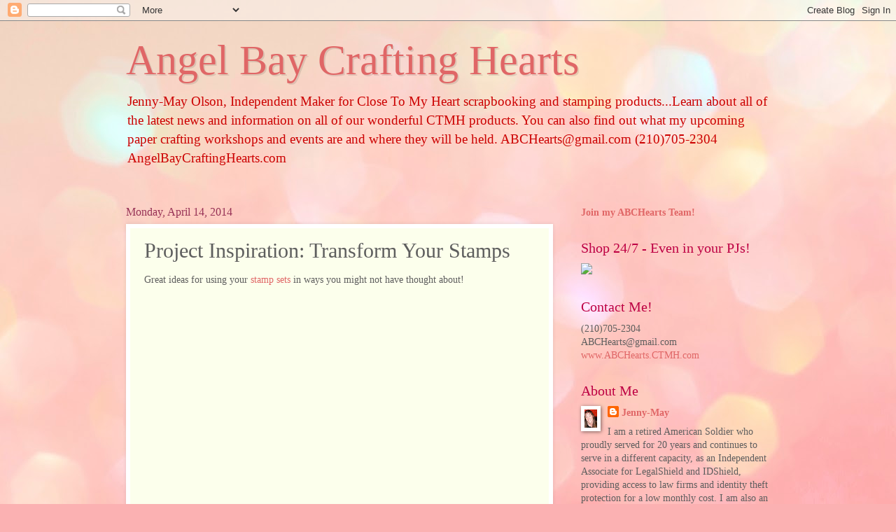

--- FILE ---
content_type: text/html; charset=UTF-8
request_url: http://www.angelbaycraftinghearts.com/2014/04/project-inspiration-transform-your.html
body_size: 13413
content:
<!DOCTYPE html>
<html class='v2' dir='ltr' lang='en'>
<head>
<link href='https://www.blogger.com/static/v1/widgets/335934321-css_bundle_v2.css' rel='stylesheet' type='text/css'/>
<meta content='width=1100' name='viewport'/>
<meta content='text/html; charset=UTF-8' http-equiv='Content-Type'/>
<meta content='blogger' name='generator'/>
<link href='http://www.angelbaycraftinghearts.com/favicon.ico' rel='icon' type='image/x-icon'/>
<link href='http://www.angelbaycraftinghearts.com/2014/04/project-inspiration-transform-your.html' rel='canonical'/>
<link rel="alternate" type="application/atom+xml" title="Angel Bay Crafting Hearts - Atom" href="http://www.angelbaycraftinghearts.com/feeds/posts/default" />
<link rel="alternate" type="application/rss+xml" title="Angel Bay Crafting Hearts - RSS" href="http://www.angelbaycraftinghearts.com/feeds/posts/default?alt=rss" />
<link rel="service.post" type="application/atom+xml" title="Angel Bay Crafting Hearts - Atom" href="https://www.blogger.com/feeds/8388330332216472090/posts/default" />

<link rel="alternate" type="application/atom+xml" title="Angel Bay Crafting Hearts - Atom" href="http://www.angelbaycraftinghearts.com/feeds/5094117488768151934/comments/default" />
<!--Can't find substitution for tag [blog.ieCssRetrofitLinks]-->
<link href='https://i.ytimg.com/vi/L4wBKFzN2uk/hqdefault.jpg' rel='image_src'/>
<meta content='http://www.angelbaycraftinghearts.com/2014/04/project-inspiration-transform-your.html' property='og:url'/>
<meta content='Project Inspiration: Transform Your Stamps' property='og:title'/>
<meta content='Great ideas for using your stamp sets  in ways you might not have thought about!      Happy Scrappin&#39; and Stampin&#39;,  Jenny-May' property='og:description'/>
<meta content='https://lh3.googleusercontent.com/blogger_img_proxy/AEn0k_uHrrY14hTfmGOdAL_cKHmj0VLUzkZtIod4zewW03Fjjrj7TAmg_OyRimOwGIZJn1fJkpYmCvYCJo9t4oKhOQNJtrNL_Jt_-doFI56w0Ni4PtdzZw=w1200-h630-n-k-no-nu' property='og:image'/>
<title>Angel Bay Crafting Hearts: Project Inspiration: Transform Your Stamps</title>
<style id='page-skin-1' type='text/css'><!--
/*
-----------------------------------------------
Blogger Template Style
Name:     Watermark
Designer: Blogger
URL:      www.blogger.com
----------------------------------------------- */
/* Use this with templates/1ktemplate-*.html */
/* Content
----------------------------------------------- */
body {
font: normal normal 15px Georgia, Utopia, 'Palatino Linotype', Palatino, serif;
color: #5e5e5e;
background: #fbb1b2 url(//themes.googleusercontent.com/image?id=1IgO1wWgj0K_rUZAoQza9BXyXF8I_PEFrP-DP9u0fUqePLlRNOTLtrSyYQglz9OZfPNqD) repeat fixed top center /* Credit: merrymoonmary (http://www.istockphoto.com/googleimages.php?id=10989085&platform=blogger) */;
}
html body .content-outer {
min-width: 0;
max-width: 100%;
width: 100%;
}
.content-outer {
font-size: 92%;
}
a:link {
text-decoration:none;
color: #e06666;
}
a:visited {
text-decoration:none;
color: #cc0000;
}
a:hover {
text-decoration:underline;
color: #e06666;
}
.body-fauxcolumns .cap-top {
margin-top: 30px;
background: transparent none no-repeat scroll center center;
height: 400px;
}
.content-inner {
padding: 0;
}
/* Header
----------------------------------------------- */
.header-inner .Header .titlewrapper,
.header-inner .Header .descriptionwrapper {
padding-left: 20px;
padding-right: 20px;
}
.Header h1 {
font: normal normal 60px Georgia, Utopia, 'Palatino Linotype', Palatino, serif;
color: #e06666;
text-shadow: 2px 2px rgba(0, 0, 0, .1);
}
.Header h1 a {
color: #e06666;
}
.Header .description {
font-size: 140%;
color: #cc0000;
}
/* Tabs
----------------------------------------------- */
.tabs-inner .section {
margin: 0 20px;
}
.tabs-inner .PageList, .tabs-inner .LinkList, .tabs-inner .Labels {
margin-left: -11px;
margin-right: -11px;
background-color: #ffeda4;
border-top: 3px solid #ffffff;
border-bottom: 3px solid #ffffff;
-moz-box-shadow: 0 0 10px rgba(0, 0, 0, .3);
-webkit-box-shadow: 0 0 10px rgba(0, 0, 0, .3);
-goog-ms-box-shadow: 0 0 10px rgba(0, 0, 0, .3);
box-shadow: 0 0 10px rgba(0, 0, 0, .3);
}
.tabs-inner .PageList .widget-content,
.tabs-inner .LinkList .widget-content,
.tabs-inner .Labels .widget-content {
margin: -3px -11px;
background: transparent url(//www.blogblog.com/1kt/watermark/tabs_background_right_bubblegum.png)  no-repeat scroll right;
}
.tabs-inner .widget ul {
padding: 2px 25px;
max-height: 34px;
background: transparent url(//www.blogblog.com/1kt/watermark/tabs_background_left_bubblegum.png) no-repeat scroll left;
}
.tabs-inner .widget li {
border: none;
}
.tabs-inner .widget li a {
display: inline-block;
padding: .25em 1em;
font: normal normal 20px Georgia, Utopia, 'Palatino Linotype', Palatino, serif;
color: #e06666;
border-right: 1px solid transparent;
}
.tabs-inner .widget li:first-child a {
border-left: 1px solid transparent;
}
.tabs-inner .widget li.selected a, .tabs-inner .widget li a:hover {
color: #bd1a00;
}
/* Headings
----------------------------------------------- */
h2 {
font: normal normal 20px Georgia, Utopia, 'Palatino Linotype', Palatino, serif;
color: #bd0043;
margin: 0 0 .5em;
}
h2.date-header {
font: normal normal 16px Georgia, Utopia, 'Palatino Linotype', Palatino, serif;
color: #973256;
}
/* Main
----------------------------------------------- */
.main-inner .column-center-inner,
.main-inner .column-left-inner,
.main-inner .column-right-inner {
padding: 0 5px;
}
.main-outer {
margin-top: 0;
background: transparent none no-repeat scroll top left;
}
.main-inner {
padding-top: 30px;
}
.main-cap-top {
position: relative;
}
.main-cap-top .cap-right {
position: absolute;
height: 0;
width: 100%;
bottom: 0;
background: transparent none repeat-x scroll bottom center;
}
.main-cap-top .cap-left {
position: absolute;
height: 245px;
width: 280px;
right: 0;
bottom: 0;
background: transparent none no-repeat scroll bottom left;
}
/* Posts
----------------------------------------------- */
.post-outer {
padding: 15px 20px;
margin: 0 0 25px;
background: #fcffec none repeat scroll top left;
_background-image: none;
border: solid 6px #ffffff;
-moz-box-shadow: 0 0 5px rgba(0, 0, 0, .1);
-webkit-box-shadow: 0 0 5px rgba(0, 0, 0, .1);
-goog-ms-box-shadow: 0 0 5px rgba(0, 0, 0, .1);
box-shadow: 0 0 5px rgba(0, 0, 0, .1);
}
h3.post-title {
font: normal normal 30px Georgia, Utopia, 'Palatino Linotype', Palatino, serif;
margin: 0;
}
.comments h4 {
font: normal normal 30px Georgia, Utopia, 'Palatino Linotype', Palatino, serif;
margin: 1em 0 0;
}
.post-body {
font-size: 105%;
line-height: 1.5;
position: relative;
}
.post-header {
margin: 0 0 1em;
color: #a88f63;
}
.post-footer {
margin: 10px 0 0;
padding: 10px 0 0;
color: #a88f63;
border-top: dashed 1px #858585;
}
#blog-pager {
font-size: 140%
}
#comments .comment-author {
padding-top: 1.5em;
border-top: dashed 1px #858585;
background-position: 0 1.5em;
}
#comments .comment-author:first-child {
padding-top: 0;
border-top: none;
}
.avatar-image-container {
margin: .2em 0 0;
}
/* Comments
----------------------------------------------- */
.comments .comments-content .icon.blog-author {
background-repeat: no-repeat;
background-image: url([data-uri]);
}
.comments .comments-content .loadmore a {
border-top: 1px solid #858585;
border-bottom: 1px solid #858585;
}
.comments .continue {
border-top: 2px solid #858585;
}
/* Widgets
----------------------------------------------- */
.widget ul, .widget #ArchiveList ul.flat {
padding: 0;
list-style: none;
}
.widget ul li, .widget #ArchiveList ul.flat li {
padding: .35em 0;
text-indent: 0;
border-top: dashed 1px #858585;
}
.widget ul li:first-child, .widget #ArchiveList ul.flat li:first-child {
border-top: none;
}
.widget .post-body ul {
list-style: disc;
}
.widget .post-body ul li {
border: none;
}
.widget .zippy {
color: #858585;
}
.post-body img, .post-body .tr-caption-container, .Profile img, .Image img,
.BlogList .item-thumbnail img {
padding: 5px;
background: #fff;
-moz-box-shadow: 1px 1px 5px rgba(0, 0, 0, .5);
-webkit-box-shadow: 1px 1px 5px rgba(0, 0, 0, .5);
-goog-ms-box-shadow: 1px 1px 5px rgba(0, 0, 0, .5);
box-shadow: 1px 1px 5px rgba(0, 0, 0, .5);
}
.post-body img, .post-body .tr-caption-container {
padding: 8px;
}
.post-body .tr-caption-container {
color: #333333;
}
.post-body .tr-caption-container img {
padding: 0;
background: transparent;
border: none;
-moz-box-shadow: 0 0 0 rgba(0, 0, 0, .1);
-webkit-box-shadow: 0 0 0 rgba(0, 0, 0, .1);
-goog-ms-box-shadow: 0 0 0 rgba(0, 0, 0, .1);
box-shadow: 0 0 0 rgba(0, 0, 0, .1);
}
/* Footer
----------------------------------------------- */
.footer-outer {
color:#5e5e5e;
background: #ffdad4 url(//www.blogblog.com/1kt/watermark/body_background_birds.png) repeat scroll top left;
}
.footer-outer a {
color: #990000;
}
.footer-outer a:visited {
color: #660000;
}
.footer-outer a:hover {
color: #990000;
}
.footer-outer .widget h2 {
color: #bd0043;
}
/* Mobile
----------------------------------------------- */
body.mobile  {
background-size: 100% auto;
}
.mobile .body-fauxcolumn-outer {
background: transparent none repeat scroll top left;
}
html .mobile .mobile-date-outer {
border-bottom: none;
background: #fcffec none repeat scroll top left;
_background-image: none;
margin-bottom: 10px;
}
.mobile .main-inner .date-outer {
padding: 0;
}
.mobile .main-inner .date-header {
margin: 10px;
}
.mobile .main-cap-top {
z-index: -1;
}
.mobile .content-outer {
font-size: 100%;
}
.mobile .post-outer {
padding: 10px;
}
.mobile .main-cap-top .cap-left {
background: transparent none no-repeat scroll bottom left;
}
.mobile .body-fauxcolumns .cap-top {
margin: 0;
}
.mobile-link-button {
background: #fcffec none repeat scroll top left;
}
.mobile-link-button a:link, .mobile-link-button a:visited {
color: #e06666;
}
.mobile-index-date .date-header {
color: #973256;
}
.mobile-index-contents {
color: #5e5e5e;
}
.mobile .tabs-inner .section {
margin: 0;
}
.mobile .tabs-inner .PageList {
margin-left: 0;
margin-right: 0;
}
.mobile .tabs-inner .PageList .widget-content {
margin: 0;
color: #bd1a00;
background: #fcffec none repeat scroll top left;
}
.mobile .tabs-inner .PageList .widget-content .pagelist-arrow {
border-left: 1px solid transparent;
}

--></style>
<style id='template-skin-1' type='text/css'><!--
body {
min-width: 960px;
}
.content-outer, .content-fauxcolumn-outer, .region-inner {
min-width: 960px;
max-width: 960px;
_width: 960px;
}
.main-inner .columns {
padding-left: 0;
padding-right: 310px;
}
.main-inner .fauxcolumn-center-outer {
left: 0;
right: 310px;
/* IE6 does not respect left and right together */
_width: expression(this.parentNode.offsetWidth -
parseInt("0") -
parseInt("310px") + 'px');
}
.main-inner .fauxcolumn-left-outer {
width: 0;
}
.main-inner .fauxcolumn-right-outer {
width: 310px;
}
.main-inner .column-left-outer {
width: 0;
right: 100%;
margin-left: -0;
}
.main-inner .column-right-outer {
width: 310px;
margin-right: -310px;
}
#layout {
min-width: 0;
}
#layout .content-outer {
min-width: 0;
width: 800px;
}
#layout .region-inner {
min-width: 0;
width: auto;
}
body#layout div.add_widget {
padding: 8px;
}
body#layout div.add_widget a {
margin-left: 32px;
}
--></style>
<style>
    body {background-image:url(\/\/themes.googleusercontent.com\/image?id=1IgO1wWgj0K_rUZAoQza9BXyXF8I_PEFrP-DP9u0fUqePLlRNOTLtrSyYQglz9OZfPNqD);}
    
@media (max-width: 200px) { body {background-image:url(\/\/themes.googleusercontent.com\/image?id=1IgO1wWgj0K_rUZAoQza9BXyXF8I_PEFrP-DP9u0fUqePLlRNOTLtrSyYQglz9OZfPNqD&options=w200);}}
@media (max-width: 400px) and (min-width: 201px) { body {background-image:url(\/\/themes.googleusercontent.com\/image?id=1IgO1wWgj0K_rUZAoQza9BXyXF8I_PEFrP-DP9u0fUqePLlRNOTLtrSyYQglz9OZfPNqD&options=w400);}}
@media (max-width: 800px) and (min-width: 401px) { body {background-image:url(\/\/themes.googleusercontent.com\/image?id=1IgO1wWgj0K_rUZAoQza9BXyXF8I_PEFrP-DP9u0fUqePLlRNOTLtrSyYQglz9OZfPNqD&options=w800);}}
@media (max-width: 1200px) and (min-width: 801px) { body {background-image:url(\/\/themes.googleusercontent.com\/image?id=1IgO1wWgj0K_rUZAoQza9BXyXF8I_PEFrP-DP9u0fUqePLlRNOTLtrSyYQglz9OZfPNqD&options=w1200);}}
/* Last tag covers anything over one higher than the previous max-size cap. */
@media (min-width: 1201px) { body {background-image:url(\/\/themes.googleusercontent.com\/image?id=1IgO1wWgj0K_rUZAoQza9BXyXF8I_PEFrP-DP9u0fUqePLlRNOTLtrSyYQglz9OZfPNqD&options=w1600);}}
  </style>
<link href='https://www.blogger.com/dyn-css/authorization.css?targetBlogID=8388330332216472090&amp;zx=fad9d260-0406-4803-a12c-186010da77f4' media='none' onload='if(media!=&#39;all&#39;)media=&#39;all&#39;' rel='stylesheet'/><noscript><link href='https://www.blogger.com/dyn-css/authorization.css?targetBlogID=8388330332216472090&amp;zx=fad9d260-0406-4803-a12c-186010da77f4' rel='stylesheet'/></noscript>
<meta name='google-adsense-platform-account' content='ca-host-pub-1556223355139109'/>
<meta name='google-adsense-platform-domain' content='blogspot.com'/>

</head>
<body class='loading variant-bubblegum'>
<div class='navbar section' id='navbar' name='Navbar'><div class='widget Navbar' data-version='1' id='Navbar1'><script type="text/javascript">
    function setAttributeOnload(object, attribute, val) {
      if(window.addEventListener) {
        window.addEventListener('load',
          function(){ object[attribute] = val; }, false);
      } else {
        window.attachEvent('onload', function(){ object[attribute] = val; });
      }
    }
  </script>
<div id="navbar-iframe-container"></div>
<script type="text/javascript" src="https://apis.google.com/js/platform.js"></script>
<script type="text/javascript">
      gapi.load("gapi.iframes:gapi.iframes.style.bubble", function() {
        if (gapi.iframes && gapi.iframes.getContext) {
          gapi.iframes.getContext().openChild({
              url: 'https://www.blogger.com/navbar/8388330332216472090?po\x3d5094117488768151934\x26origin\x3dhttp://www.angelbaycraftinghearts.com',
              where: document.getElementById("navbar-iframe-container"),
              id: "navbar-iframe"
          });
        }
      });
    </script><script type="text/javascript">
(function() {
var script = document.createElement('script');
script.type = 'text/javascript';
script.src = '//pagead2.googlesyndication.com/pagead/js/google_top_exp.js';
var head = document.getElementsByTagName('head')[0];
if (head) {
head.appendChild(script);
}})();
</script>
</div></div>
<div class='body-fauxcolumns'>
<div class='fauxcolumn-outer body-fauxcolumn-outer'>
<div class='cap-top'>
<div class='cap-left'></div>
<div class='cap-right'></div>
</div>
<div class='fauxborder-left'>
<div class='fauxborder-right'></div>
<div class='fauxcolumn-inner'>
</div>
</div>
<div class='cap-bottom'>
<div class='cap-left'></div>
<div class='cap-right'></div>
</div>
</div>
</div>
<div class='content'>
<div class='content-fauxcolumns'>
<div class='fauxcolumn-outer content-fauxcolumn-outer'>
<div class='cap-top'>
<div class='cap-left'></div>
<div class='cap-right'></div>
</div>
<div class='fauxborder-left'>
<div class='fauxborder-right'></div>
<div class='fauxcolumn-inner'>
</div>
</div>
<div class='cap-bottom'>
<div class='cap-left'></div>
<div class='cap-right'></div>
</div>
</div>
</div>
<div class='content-outer'>
<div class='content-cap-top cap-top'>
<div class='cap-left'></div>
<div class='cap-right'></div>
</div>
<div class='fauxborder-left content-fauxborder-left'>
<div class='fauxborder-right content-fauxborder-right'></div>
<div class='content-inner'>
<header>
<div class='header-outer'>
<div class='header-cap-top cap-top'>
<div class='cap-left'></div>
<div class='cap-right'></div>
</div>
<div class='fauxborder-left header-fauxborder-left'>
<div class='fauxborder-right header-fauxborder-right'></div>
<div class='region-inner header-inner'>
<div class='header section' id='header' name='Header'><div class='widget Header' data-version='1' id='Header1'>
<div id='header-inner'>
<div class='titlewrapper'>
<h1 class='title'>
<a href='http://www.angelbaycraftinghearts.com/'>
Angel Bay Crafting Hearts
</a>
</h1>
</div>
<div class='descriptionwrapper'>
<p class='description'><span>Jenny-May Olson, Independent Maker for Close To My Heart scrapbooking and stamping products...Learn about all of the latest news and information on all of our wonderful CTMH products. You can also find out what my upcoming paper crafting workshops and events are and where they will be held.  ABCHearts@gmail.com (210)705-2304  AngelBayCraftingHearts.com</span></p>
</div>
</div>
</div></div>
</div>
</div>
<div class='header-cap-bottom cap-bottom'>
<div class='cap-left'></div>
<div class='cap-right'></div>
</div>
</div>
</header>
<div class='tabs-outer'>
<div class='tabs-cap-top cap-top'>
<div class='cap-left'></div>
<div class='cap-right'></div>
</div>
<div class='fauxborder-left tabs-fauxborder-left'>
<div class='fauxborder-right tabs-fauxborder-right'></div>
<div class='region-inner tabs-inner'>
<div class='tabs no-items section' id='crosscol' name='Cross-Column'></div>
<div class='tabs no-items section' id='crosscol-overflow' name='Cross-Column 2'></div>
</div>
</div>
<div class='tabs-cap-bottom cap-bottom'>
<div class='cap-left'></div>
<div class='cap-right'></div>
</div>
</div>
<div class='main-outer'>
<div class='main-cap-top cap-top'>
<div class='cap-left'></div>
<div class='cap-right'></div>
</div>
<div class='fauxborder-left main-fauxborder-left'>
<div class='fauxborder-right main-fauxborder-right'></div>
<div class='region-inner main-inner'>
<div class='columns fauxcolumns'>
<div class='fauxcolumn-outer fauxcolumn-center-outer'>
<div class='cap-top'>
<div class='cap-left'></div>
<div class='cap-right'></div>
</div>
<div class='fauxborder-left'>
<div class='fauxborder-right'></div>
<div class='fauxcolumn-inner'>
</div>
</div>
<div class='cap-bottom'>
<div class='cap-left'></div>
<div class='cap-right'></div>
</div>
</div>
<div class='fauxcolumn-outer fauxcolumn-left-outer'>
<div class='cap-top'>
<div class='cap-left'></div>
<div class='cap-right'></div>
</div>
<div class='fauxborder-left'>
<div class='fauxborder-right'></div>
<div class='fauxcolumn-inner'>
</div>
</div>
<div class='cap-bottom'>
<div class='cap-left'></div>
<div class='cap-right'></div>
</div>
</div>
<div class='fauxcolumn-outer fauxcolumn-right-outer'>
<div class='cap-top'>
<div class='cap-left'></div>
<div class='cap-right'></div>
</div>
<div class='fauxborder-left'>
<div class='fauxborder-right'></div>
<div class='fauxcolumn-inner'>
</div>
</div>
<div class='cap-bottom'>
<div class='cap-left'></div>
<div class='cap-right'></div>
</div>
</div>
<!-- corrects IE6 width calculation -->
<div class='columns-inner'>
<div class='column-center-outer'>
<div class='column-center-inner'>
<div class='main section' id='main' name='Main'><div class='widget Blog' data-version='1' id='Blog1'>
<div class='blog-posts hfeed'>

          <div class="date-outer">
        
<h2 class='date-header'><span>Monday, April 14, 2014</span></h2>

          <div class="date-posts">
        
<div class='post-outer'>
<div class='post hentry uncustomized-post-template' itemprop='blogPost' itemscope='itemscope' itemtype='http://schema.org/BlogPosting'>
<meta content='https://i.ytimg.com/vi/L4wBKFzN2uk/hqdefault.jpg' itemprop='image_url'/>
<meta content='8388330332216472090' itemprop='blogId'/>
<meta content='5094117488768151934' itemprop='postId'/>
<a name='5094117488768151934'></a>
<h3 class='post-title entry-title' itemprop='name'>
Project Inspiration: Transform Your Stamps
</h3>
<div class='post-header'>
<div class='post-header-line-1'></div>
</div>
<div class='post-body entry-content' id='post-body-5094117488768151934' itemprop='description articleBody'>
Great ideas for using your <a href="http://abchearts.ctmh.com/Retail/Category.aspx?CatalogID=19" target="_blank">stamp sets</a> in ways you might not have thought about!<br />
<br />
<br />
<iframe allowfullscreen="" frameborder="0" height="270" src="//www.youtube.com/embed/L4wBKFzN2uk" width="480"></iframe><br />
<br />
Happy Scrappin' and Stampin',<br />
Jenny-May
<div style='clear: both;'></div>
</div>
<div class='post-footer'>
<div class='post-footer-line post-footer-line-1'>
<span class='post-author vcard'>
Posted by
<span class='fn' itemprop='author' itemscope='itemscope' itemtype='http://schema.org/Person'>
<meta content='https://www.blogger.com/profile/08120007936100171529' itemprop='url'/>
<a class='g-profile' href='https://www.blogger.com/profile/08120007936100171529' rel='author' title='author profile'>
<span itemprop='name'>Jenny-May</span>
</a>
</span>
</span>
<span class='post-timestamp'>
at
<meta content='http://www.angelbaycraftinghearts.com/2014/04/project-inspiration-transform-your.html' itemprop='url'/>
<a class='timestamp-link' href='http://www.angelbaycraftinghearts.com/2014/04/project-inspiration-transform-your.html' rel='bookmark' title='permanent link'><abbr class='published' itemprop='datePublished' title='2014-04-14T18:00:00-05:00'>6:00&#8239;PM</abbr></a>
</span>
<span class='post-comment-link'>
</span>
<span class='post-icons'>
<span class='item-action'>
<a href='https://www.blogger.com/email-post/8388330332216472090/5094117488768151934' title='Email Post'>
<img alt='' class='icon-action' height='13' src='https://resources.blogblog.com/img/icon18_email.gif' width='18'/>
</a>
</span>
<span class='item-control blog-admin pid-994577521'>
<a href='https://www.blogger.com/post-edit.g?blogID=8388330332216472090&postID=5094117488768151934&from=pencil' title='Edit Post'>
<img alt='' class='icon-action' height='18' src='https://resources.blogblog.com/img/icon18_edit_allbkg.gif' width='18'/>
</a>
</span>
</span>
<div class='post-share-buttons goog-inline-block'>
<a class='goog-inline-block share-button sb-email' href='https://www.blogger.com/share-post.g?blogID=8388330332216472090&postID=5094117488768151934&target=email' target='_blank' title='Email This'><span class='share-button-link-text'>Email This</span></a><a class='goog-inline-block share-button sb-blog' href='https://www.blogger.com/share-post.g?blogID=8388330332216472090&postID=5094117488768151934&target=blog' onclick='window.open(this.href, "_blank", "height=270,width=475"); return false;' target='_blank' title='BlogThis!'><span class='share-button-link-text'>BlogThis!</span></a><a class='goog-inline-block share-button sb-twitter' href='https://www.blogger.com/share-post.g?blogID=8388330332216472090&postID=5094117488768151934&target=twitter' target='_blank' title='Share to X'><span class='share-button-link-text'>Share to X</span></a><a class='goog-inline-block share-button sb-facebook' href='https://www.blogger.com/share-post.g?blogID=8388330332216472090&postID=5094117488768151934&target=facebook' onclick='window.open(this.href, "_blank", "height=430,width=640"); return false;' target='_blank' title='Share to Facebook'><span class='share-button-link-text'>Share to Facebook</span></a><a class='goog-inline-block share-button sb-pinterest' href='https://www.blogger.com/share-post.g?blogID=8388330332216472090&postID=5094117488768151934&target=pinterest' target='_blank' title='Share to Pinterest'><span class='share-button-link-text'>Share to Pinterest</span></a>
</div>
</div>
<div class='post-footer-line post-footer-line-2'>
<span class='post-labels'>
Categories:
<a href='http://www.angelbaycraftinghearts.com/search/label/CTMH%20YouTube%20Videos' rel='tag'>CTMH YouTube Videos</a>,
<a href='http://www.angelbaycraftinghearts.com/search/label/Project%20Inspirations' rel='tag'>Project Inspirations</a>,
<a href='http://www.angelbaycraftinghearts.com/search/label/Stamping' rel='tag'>Stamping</a>,
<a href='http://www.angelbaycraftinghearts.com/search/label/Stamps' rel='tag'>Stamps</a>
</span>
</div>
<div class='post-footer-line post-footer-line-3'>
<span class='post-location'>
</span>
</div>
</div>
</div>
<div class='comments' id='comments'>
<a name='comments'></a>
<h4>No comments:</h4>
<div id='Blog1_comments-block-wrapper'>
<dl class='avatar-comment-indent' id='comments-block'>
</dl>
</div>
<p class='comment-footer'>
<div class='comment-form'>
<a name='comment-form'></a>
<h4 id='comment-post-message'>Post a Comment</h4>
<p>
</p>
<a href='https://www.blogger.com/comment/frame/8388330332216472090?po=5094117488768151934&hl=en&saa=85391&origin=http://www.angelbaycraftinghearts.com' id='comment-editor-src'></a>
<iframe allowtransparency='true' class='blogger-iframe-colorize blogger-comment-from-post' frameborder='0' height='410px' id='comment-editor' name='comment-editor' src='' width='100%'></iframe>
<script src='https://www.blogger.com/static/v1/jsbin/2830521187-comment_from_post_iframe.js' type='text/javascript'></script>
<script type='text/javascript'>
      BLOG_CMT_createIframe('https://www.blogger.com/rpc_relay.html');
    </script>
</div>
</p>
</div>
</div>

        </div></div>
      
</div>
<div class='blog-pager' id='blog-pager'>
<span id='blog-pager-newer-link'>
<a class='blog-pager-newer-link' href='http://www.angelbaycraftinghearts.com/2014/04/artbooking-made-easy-sugar-spice.html' id='Blog1_blog-pager-newer-link' title='Newer Post'>Newer Post</a>
</span>
<span id='blog-pager-older-link'>
<a class='blog-pager-older-link' href='http://www.angelbaycraftinghearts.com/2014/04/artbooking-made-easy-sweet-smiles.html' id='Blog1_blog-pager-older-link' title='Older Post'>Older Post</a>
</span>
<a class='home-link' href='http://www.angelbaycraftinghearts.com/'>Home</a>
</div>
<div class='clear'></div>
<div class='post-feeds'>
<div class='feed-links'>
Subscribe to:
<a class='feed-link' href='http://www.angelbaycraftinghearts.com/feeds/5094117488768151934/comments/default' target='_blank' type='application/atom+xml'>Post Comments (Atom)</a>
</div>
</div>
</div></div>
</div>
</div>
<div class='column-left-outer'>
<div class='column-left-inner'>
<aside>
</aside>
</div>
</div>
<div class='column-right-outer'>
<div class='column-right-inner'>
<aside>
<div class='sidebar section' id='sidebar-right-1'><div class='widget HTML' data-version='1' id='HTML2'>
<div class='widget-content'>
<a href="http://abchearts.ctmh.com/ctmh/what-we-do/be-a-consultant.aspx"><span style="font-weight:bold;">Join my ABCHearts Team!</span></a>
</div>
<div class='clear'></div>
</div><div class='widget HTML' data-version='1' id='HTML1'>
<h2 class='title'>Shop 24/7 - Even in your PJs!</h2>
<div class='widget-content'>
<a href="http://ABCHearts.ctmh.com" target="_blank"><img border="0" src="http://download.closetomyheart.com/badges/kits_001.gif"/></a>
</div>
<div class='clear'></div>
</div><div class='widget Text' data-version='1' id='Text1'>
<h2 class='title'>Contact Me!</h2>
<div class='widget-content'>
(210)705-2304<div>ABCHearts@gmail.com</div><div><a href="http://ABCHearts.CTMH.com">www.ABCHearts.CTMH.com</a></div>
</div>
<div class='clear'></div>
</div><div class='widget Profile' data-version='1' id='Profile1'>
<h2>About Me</h2>
<div class='widget-content'>
<a href='https://www.blogger.com/profile/08120007936100171529'><img alt='My photo' class='profile-img' height='26' src='//blogger.googleusercontent.com/img/b/R29vZ2xl/AVvXsEgCxUpqTHJXNDWeDw0hpRiUchYe6L7966H-xLotjmq0F99bVqHb10YY4-OcjJMkRuKI6J1uGN30pKRz1YR1DsiqgN4aUcAtgy18OU8BKmCSgKTI7DYdKu6_kejAwcv82w/s26/DSCF0002_2.JPG' width='18'/></a>
<dl class='profile-datablock'>
<dt class='profile-data'>
<a class='profile-name-link g-profile' href='https://www.blogger.com/profile/08120007936100171529' rel='author' style='background-image: url(//www.blogger.com/img/logo-16.png);'>
Jenny-May
</a>
</dt>
<dd class='profile-textblock'>I am a retired American Soldier who proudly served for 20 years and continues to serve in a different capacity, as an Independent Associate for LegalShield and IDShield, providing access to law firms and identity theft protection for a low monthly cost. I am also an Independent Consultant for Close to My Heart, scrapbooking and stamping supplies and for doTerra essential oils. Most importantly, I'm a daughter, sister and an Aunt to my darling niece, Baylee. My family and friends are what makes everything worth while - without them, I would be nothing.</dd>
</dl>
<a class='profile-link' href='https://www.blogger.com/profile/08120007936100171529' rel='author'>View my complete profile</a>
<div class='clear'></div>
</div>
</div><div class='widget Image' data-version='1' id='Image1'>
<h2>Click to view the NEWEST Core Idea Book and Quarterly Idea Book</h2>
<div class='widget-content'>
<a href='https://abchearts.closetomyheart.com/ctmh/products/online-catalog.aspx'>
<img alt='Click to view the NEWEST Core Idea Book and Quarterly Idea Book' height='270' id='Image1_img' src='https://blogger.googleusercontent.com/img/a/AVvXsEjH3zoyVYsqOIzqayKjNgUYqgDrdxA-6iVaOJMNtFKUa1m3jExqcV1ZmoE9wt7g96j7et5RvCB-nunG5J6KgK1YNcjCeRsWRPkKTuJxiDTMXQoOU2IvThi2qCEDCbIJErZzsWmPh2JjoUlQswNHhK7z4H92oyT-344A1kcvMHiC-wu1Rb54J5vAvitnlA=s270' width='270'/>
</a>
<br/>
<span class='caption'>Valid through Aug 2023 and Mar 2023, respectively</span>
</div>
<div class='clear'></div>
</div><div class='widget BlogSearch' data-version='1' id='BlogSearch1'>
<h2 class='title'>Search This Blog</h2>
<div class='widget-content'>
<div id='BlogSearch1_form'>
<form action='http://www.angelbaycraftinghearts.com/search' class='gsc-search-box' target='_top'>
<table cellpadding='0' cellspacing='0' class='gsc-search-box'>
<tbody>
<tr>
<td class='gsc-input'>
<input autocomplete='off' class='gsc-input' name='q' size='10' title='search' type='text' value=''/>
</td>
<td class='gsc-search-button'>
<input class='gsc-search-button' title='search' type='submit' value='Search'/>
</td>
</tr>
</tbody>
</table>
</form>
</div>
</div>
<div class='clear'></div>
</div><div class='widget Image' data-version='1' id='Image2'>
<h2>Close To My Heart YouTube Channel</h2>
<div class='widget-content'>
<a href='http://www.youtube.com/user/CTMHcorp'>
<img alt='Close To My Heart YouTube Channel' height='88' id='Image2_img' src='https://blogger.googleusercontent.com/img/b/R29vZ2xl/AVvXsEgy40S9WogqGf7IpAag2o4NCsEPa_oYSuyrgkB-YgyqSZtt4yiVlSXO1lqNNZgNP7SqgOIjkSfaw0P-JLRtFjMsg1nEClkqf0XWNkSgpoCQugoqLFe3Mdu8oW9X2cx2ONHS4gIS4ahyphenhyphenUBuK/s88/CTMH+YouTube.jpg' width='88'/>
</a>
<br/>
<span class='caption'>Be sure to check out the latest YouTube videos from CTMH! Everything about card-making and scrapbooking, and lots of stuff in between!</span>
</div>
<div class='clear'></div>
</div><div class='widget LinkList' data-version='1' id='LinkList1'>
<h2>Some of my Favorite Sites!</h2>
<div class='widget-content'>
<ul>
<li><a href='http://www.operationsmile.org/'>Operation Smile</a></li>
<li><a href='http://Facebook.com/CloseToMyHeartOfficial'>Close to my Heart</a></li>
<li><a href='http://twitter.com/#!/ctmh'>CTMH Twitter</a></li>
</ul>
<div class='clear'></div>
</div>
</div><div class='widget HTML' data-version='1' id='HTML8'>
<h2 class='title'>Visitors</h2>
<div class='widget-content'>
<p style="align: center"><a href="http://www.amazingcounters.com"><img border="0" src="http://cc.amazingcounters.com/counter.php?i=3071015&amp;c=9213358" alt="my space tracking"/></a><br/><a href="http://www.bestonlinecoupons.com">Walmart</a> <a href="http://www.bestonlinecoupons.com/coupons/walmart.asp">Online Coupons</a></p>
</div>
<div class='clear'></div>
</div><div class='widget LinkList' data-version='1' id='LinkList2'>
<h2>My Personal Blog</h2>
<div class='widget-content'>
<ul>
<li><a href='http://jennymaysjoyousmeadow.blogspot.com/'>Jenny-May's Joyous Meadow</a></li>
</ul>
<div class='clear'></div>
</div>
</div><div class='widget Followers' data-version='1' id='Followers1'>
<div class='widget-content'>
<div id='Followers1-wrapper'>
<div style='margin-right:2px;'>
<div><script type="text/javascript" src="https://apis.google.com/js/platform.js"></script>
<div id="followers-iframe-container"></div>
<script type="text/javascript">
    window.followersIframe = null;
    function followersIframeOpen(url) {
      gapi.load("gapi.iframes", function() {
        if (gapi.iframes && gapi.iframes.getContext) {
          window.followersIframe = gapi.iframes.getContext().openChild({
            url: url,
            where: document.getElementById("followers-iframe-container"),
            messageHandlersFilter: gapi.iframes.CROSS_ORIGIN_IFRAMES_FILTER,
            messageHandlers: {
              '_ready': function(obj) {
                window.followersIframe.getIframeEl().height = obj.height;
              },
              'reset': function() {
                window.followersIframe.close();
                followersIframeOpen("https://www.blogger.com/followers/frame/8388330332216472090?colors\x3dCgt0cmFuc3BhcmVudBILdHJhbnNwYXJlbnQaByM1ZTVlNWUiByNlMDY2NjYqC3RyYW5zcGFyZW50MgcjYmQwMDQzOgcjNWU1ZTVlQgcjZTA2NjY2SgcjODU4NTg1UgcjZTA2NjY2Wgt0cmFuc3BhcmVudA%3D%3D\x26pageSize\x3d21\x26hl\x3den\x26origin\x3dhttp://www.angelbaycraftinghearts.com");
              },
              'open': function(url) {
                window.followersIframe.close();
                followersIframeOpen(url);
              }
            }
          });
        }
      });
    }
    followersIframeOpen("https://www.blogger.com/followers/frame/8388330332216472090?colors\x3dCgt0cmFuc3BhcmVudBILdHJhbnNwYXJlbnQaByM1ZTVlNWUiByNlMDY2NjYqC3RyYW5zcGFyZW50MgcjYmQwMDQzOgcjNWU1ZTVlQgcjZTA2NjY2SgcjODU4NTg1UgcjZTA2NjY2Wgt0cmFuc3BhcmVudA%3D%3D\x26pageSize\x3d21\x26hl\x3den\x26origin\x3dhttp://www.angelbaycraftinghearts.com");
  </script></div>
</div>
</div>
<div class='clear'></div>
</div>
</div><div class='widget Text' data-version='1' id='Text2'>
<h2 class='title'>My CTMH Achievements</h2>
<div class='widget-content'>
2008 Mediterranean Cruise Earner<br/>$4000 Super Seller<br/>$2000 Super Seller<br/>Bachelor's Degree Earner, CTMH Training Academy<br/>Master's Degree Earner, CTMH Training Academy<br/>
</div>
<div class='clear'></div>
</div><div class='widget HTML' data-version='1' id='HTML6'>
<div class='widget-content'>
<a href="http://sallystamper.ctmh.com" target="_blank"><img border="0" src="http://download.closetomyheart.com/badges/CruiseBadge_01.jpg"/></a>
</div>
<div class='clear'></div>
</div></div>
<table border='0' cellpadding='0' cellspacing='0' class='section-columns columns-2'>
<tbody>
<tr>
<td class='first columns-cell'>
<div class='sidebar section' id='sidebar-right-2-1'><div class='widget HTML' data-version='1' id='HTML5'>
<div class='widget-content'>
<a href="http://www.ABCHearts.CTMH.com" target="_blank"><img border="0" src="http://www.closetomyheart.com/resources/ta/ctmh_phd_certified.gif"/></a>
</div>
<div class='clear'></div>
</div></div>
</td>
<td class='columns-cell'>
<div class='sidebar section' id='sidebar-right-2-2'><div class='widget BlogArchive' data-version='1' id='BlogArchive1'>
<h2>Blog Archive</h2>
<div class='widget-content'>
<div id='ArchiveList'>
<div id='BlogArchive1_ArchiveList'>
<ul class='hierarchy'>
<li class='archivedate collapsed'>
<a class='toggle' href='javascript:void(0)'>
<span class='zippy'>

        &#9658;&#160;
      
</span>
</a>
<a class='post-count-link' href='http://www.angelbaycraftinghearts.com/2023/'>
2023
</a>
<span class='post-count' dir='ltr'>(1)</span>
<ul class='hierarchy'>
<li class='archivedate collapsed'>
<a class='toggle' href='javascript:void(0)'>
<span class='zippy'>

        &#9658;&#160;
      
</span>
</a>
<a class='post-count-link' href='http://www.angelbaycraftinghearts.com/2023/02/'>
February
</a>
<span class='post-count' dir='ltr'>(1)</span>
</li>
</ul>
</li>
</ul>
<ul class='hierarchy'>
<li class='archivedate expanded'>
<a class='toggle' href='javascript:void(0)'>
<span class='zippy toggle-open'>

        &#9660;&#160;
      
</span>
</a>
<a class='post-count-link' href='http://www.angelbaycraftinghearts.com/2014/'>
2014
</a>
<span class='post-count' dir='ltr'>(58)</span>
<ul class='hierarchy'>
<li class='archivedate collapsed'>
<a class='toggle' href='javascript:void(0)'>
<span class='zippy'>

        &#9658;&#160;
      
</span>
</a>
<a class='post-count-link' href='http://www.angelbaycraftinghearts.com/2014/09/'>
September
</a>
<span class='post-count' dir='ltr'>(1)</span>
</li>
</ul>
<ul class='hierarchy'>
<li class='archivedate expanded'>
<a class='toggle' href='javascript:void(0)'>
<span class='zippy toggle-open'>

        &#9660;&#160;
      
</span>
</a>
<a class='post-count-link' href='http://www.angelbaycraftinghearts.com/2014/04/'>
April
</a>
<span class='post-count' dir='ltr'>(24)</span>
<ul class='posts'>
<li><a href='http://www.angelbaycraftinghearts.com/2014/04/new-heights-abound.html'>New Heights Abound</a></li>
<li><a href='http://www.angelbaycraftinghearts.com/2014/04/artbooking-made-easy-trailblazing.html'>Artbooking Made Easy: Trailblazing Travel Albums</a></li>
<li><a href='http://www.angelbaycraftinghearts.com/2014/04/floating-your-fancy.html'>Floating Your Fancy</a></li>
<li><a href='http://www.angelbaycraftinghearts.com/2014/04/artbooking-made-easy-all-star.html'>Artbooking Made Easy: All-Star Scrapbooking</a></li>
<li><a href='http://www.angelbaycraftinghearts.com/2014/04/project-inspiration-scribble-sensational.html'>Project Inspiration: Scribble Sensational</a></li>
<li><a href='http://www.angelbaycraftinghearts.com/2014/04/diy-easy-3-d-effects.html'>DIY: Easy 3-D Effects</a></li>
<li><a href='http://www.angelbaycraftinghearts.com/2014/04/base-bling-at-its-finest.html'>Base &amp; Bling at Its Finest</a></li>
<li><a href='http://www.angelbaycraftinghearts.com/2014/04/artbooking-made-easy-crush-on-artbooking.html'>Artbooking Made Easy: Crush on Artbooking</a></li>
<li><a href='http://www.angelbaycraftinghearts.com/2014/04/project-inspiration-hip-pics-album.html'>Project Inspiration: Hip Pics Album</a></li>
<li><a href='http://www.angelbaycraftinghearts.com/2014/04/artbooking-made-easy-sugar-spice.html'>Artbooking Made Easy: Sugar &amp; Spice</a></li>
<li><a href='http://www.angelbaycraftinghearts.com/2014/04/project-inspiration-transform-your.html'>Project Inspiration: Transform Your Stamps</a></li>
<li><a href='http://www.angelbaycraftinghearts.com/2014/04/artbooking-made-easy-sweet-smiles.html'>Artbooking Made Easy: Sweet Smiles</a></li>
<li><a href='http://www.angelbaycraftinghearts.com/2014/04/project-inspiration-tools-for-tasteful.html'>Project Inspiration: Tools for Tasteful Pages</a></li>
<li><a href='http://www.angelbaycraftinghearts.com/2014/04/artbooking-made-easy-nursery-rhymes.html'>Artbooking Made Easy: Nursery Rhymes</a></li>
<li><a href='http://www.angelbaycraftinghearts.com/2014/04/project-inspiration-party-favor.html'>Project Inspiration: Party Favor Favorites</a></li>
<li><a href='http://www.angelbaycraftinghearts.com/2014/04/artbooking-made-easy-top-secret.html'>Artbooking Made Easy: Top Secret</a></li>
<li><a href='http://www.angelbaycraftinghearts.com/2014/04/score-big-with-embossing.html'>Score Big with Embossing</a></li>
<li><a href='http://www.angelbaycraftinghearts.com/2014/04/artbooking-made-easy-fab-frames.html'>Artbooking Made Easy: Fab Frames</a></li>
<li><a href='http://www.angelbaycraftinghearts.com/2014/04/picture-my-life-scrapbooking-program.html'>Picture My Life&#8482; Scrapbooking Program</a></li>
<li><a href='http://www.angelbaycraftinghearts.com/2014/04/artbooking-made-easy-happy-springtime.html'>Artbooking Made Easy: Happy Springtime</a></li>
<li><a href='http://www.angelbaycraftinghearts.com/2014/04/base-bling-style.html'>Base &amp; Bling Style</a></li>
<li><a href='http://www.angelbaycraftinghearts.com/2014/04/artbooking-made-easy-love-love-love.html'>Artbooking Made Easy: Love, Love, Love</a></li>
<li><a href='http://www.angelbaycraftinghearts.com/2014/04/embellished-burlap-bags.html'>Embellished Burlap Bags</a></li>
<li><a href='http://www.angelbaycraftinghearts.com/2014/04/discover-art-of-business-begin-your.html'>






Discover the Art of Business

Begin your bu...</a></li>
</ul>
</li>
</ul>
<ul class='hierarchy'>
<li class='archivedate collapsed'>
<a class='toggle' href='javascript:void(0)'>
<span class='zippy'>

        &#9658;&#160;
      
</span>
</a>
<a class='post-count-link' href='http://www.angelbaycraftinghearts.com/2014/03/'>
March
</a>
<span class='post-count' dir='ltr'>(33)</span>
</li>
</ul>
</li>
</ul>
<ul class='hierarchy'>
<li class='archivedate collapsed'>
<a class='toggle' href='javascript:void(0)'>
<span class='zippy'>

        &#9658;&#160;
      
</span>
</a>
<a class='post-count-link' href='http://www.angelbaycraftinghearts.com/2013/'>
2013
</a>
<span class='post-count' dir='ltr'>(44)</span>
<ul class='hierarchy'>
<li class='archivedate collapsed'>
<a class='toggle' href='javascript:void(0)'>
<span class='zippy'>

        &#9658;&#160;
      
</span>
</a>
<a class='post-count-link' href='http://www.angelbaycraftinghearts.com/2013/11/'>
November
</a>
<span class='post-count' dir='ltr'>(9)</span>
</li>
</ul>
<ul class='hierarchy'>
<li class='archivedate collapsed'>
<a class='toggle' href='javascript:void(0)'>
<span class='zippy'>

        &#9658;&#160;
      
</span>
</a>
<a class='post-count-link' href='http://www.angelbaycraftinghearts.com/2013/10/'>
October
</a>
<span class='post-count' dir='ltr'>(20)</span>
</li>
</ul>
<ul class='hierarchy'>
<li class='archivedate collapsed'>
<a class='toggle' href='javascript:void(0)'>
<span class='zippy'>

        &#9658;&#160;
      
</span>
</a>
<a class='post-count-link' href='http://www.angelbaycraftinghearts.com/2013/09/'>
September
</a>
<span class='post-count' dir='ltr'>(3)</span>
</li>
</ul>
<ul class='hierarchy'>
<li class='archivedate collapsed'>
<a class='toggle' href='javascript:void(0)'>
<span class='zippy'>

        &#9658;&#160;
      
</span>
</a>
<a class='post-count-link' href='http://www.angelbaycraftinghearts.com/2013/08/'>
August
</a>
<span class='post-count' dir='ltr'>(2)</span>
</li>
</ul>
<ul class='hierarchy'>
<li class='archivedate collapsed'>
<a class='toggle' href='javascript:void(0)'>
<span class='zippy'>

        &#9658;&#160;
      
</span>
</a>
<a class='post-count-link' href='http://www.angelbaycraftinghearts.com/2013/07/'>
July
</a>
<span class='post-count' dir='ltr'>(4)</span>
</li>
</ul>
<ul class='hierarchy'>
<li class='archivedate collapsed'>
<a class='toggle' href='javascript:void(0)'>
<span class='zippy'>

        &#9658;&#160;
      
</span>
</a>
<a class='post-count-link' href='http://www.angelbaycraftinghearts.com/2013/03/'>
March
</a>
<span class='post-count' dir='ltr'>(3)</span>
</li>
</ul>
<ul class='hierarchy'>
<li class='archivedate collapsed'>
<a class='toggle' href='javascript:void(0)'>
<span class='zippy'>

        &#9658;&#160;
      
</span>
</a>
<a class='post-count-link' href='http://www.angelbaycraftinghearts.com/2013/02/'>
February
</a>
<span class='post-count' dir='ltr'>(3)</span>
</li>
</ul>
</li>
</ul>
<ul class='hierarchy'>
<li class='archivedate collapsed'>
<a class='toggle' href='javascript:void(0)'>
<span class='zippy'>

        &#9658;&#160;
      
</span>
</a>
<a class='post-count-link' href='http://www.angelbaycraftinghearts.com/2012/'>
2012
</a>
<span class='post-count' dir='ltr'>(17)</span>
<ul class='hierarchy'>
<li class='archivedate collapsed'>
<a class='toggle' href='javascript:void(0)'>
<span class='zippy'>

        &#9658;&#160;
      
</span>
</a>
<a class='post-count-link' href='http://www.angelbaycraftinghearts.com/2012/08/'>
August
</a>
<span class='post-count' dir='ltr'>(1)</span>
</li>
</ul>
<ul class='hierarchy'>
<li class='archivedate collapsed'>
<a class='toggle' href='javascript:void(0)'>
<span class='zippy'>

        &#9658;&#160;
      
</span>
</a>
<a class='post-count-link' href='http://www.angelbaycraftinghearts.com/2012/07/'>
July
</a>
<span class='post-count' dir='ltr'>(2)</span>
</li>
</ul>
<ul class='hierarchy'>
<li class='archivedate collapsed'>
<a class='toggle' href='javascript:void(0)'>
<span class='zippy'>

        &#9658;&#160;
      
</span>
</a>
<a class='post-count-link' href='http://www.angelbaycraftinghearts.com/2012/06/'>
June
</a>
<span class='post-count' dir='ltr'>(1)</span>
</li>
</ul>
<ul class='hierarchy'>
<li class='archivedate collapsed'>
<a class='toggle' href='javascript:void(0)'>
<span class='zippy'>

        &#9658;&#160;
      
</span>
</a>
<a class='post-count-link' href='http://www.angelbaycraftinghearts.com/2012/05/'>
May
</a>
<span class='post-count' dir='ltr'>(1)</span>
</li>
</ul>
<ul class='hierarchy'>
<li class='archivedate collapsed'>
<a class='toggle' href='javascript:void(0)'>
<span class='zippy'>

        &#9658;&#160;
      
</span>
</a>
<a class='post-count-link' href='http://www.angelbaycraftinghearts.com/2012/04/'>
April
</a>
<span class='post-count' dir='ltr'>(4)</span>
</li>
</ul>
<ul class='hierarchy'>
<li class='archivedate collapsed'>
<a class='toggle' href='javascript:void(0)'>
<span class='zippy'>

        &#9658;&#160;
      
</span>
</a>
<a class='post-count-link' href='http://www.angelbaycraftinghearts.com/2012/03/'>
March
</a>
<span class='post-count' dir='ltr'>(1)</span>
</li>
</ul>
<ul class='hierarchy'>
<li class='archivedate collapsed'>
<a class='toggle' href='javascript:void(0)'>
<span class='zippy'>

        &#9658;&#160;
      
</span>
</a>
<a class='post-count-link' href='http://www.angelbaycraftinghearts.com/2012/02/'>
February
</a>
<span class='post-count' dir='ltr'>(3)</span>
</li>
</ul>
<ul class='hierarchy'>
<li class='archivedate collapsed'>
<a class='toggle' href='javascript:void(0)'>
<span class='zippy'>

        &#9658;&#160;
      
</span>
</a>
<a class='post-count-link' href='http://www.angelbaycraftinghearts.com/2012/01/'>
January
</a>
<span class='post-count' dir='ltr'>(4)</span>
</li>
</ul>
</li>
</ul>
<ul class='hierarchy'>
<li class='archivedate collapsed'>
<a class='toggle' href='javascript:void(0)'>
<span class='zippy'>

        &#9658;&#160;
      
</span>
</a>
<a class='post-count-link' href='http://www.angelbaycraftinghearts.com/2011/'>
2011
</a>
<span class='post-count' dir='ltr'>(34)</span>
<ul class='hierarchy'>
<li class='archivedate collapsed'>
<a class='toggle' href='javascript:void(0)'>
<span class='zippy'>

        &#9658;&#160;
      
</span>
</a>
<a class='post-count-link' href='http://www.angelbaycraftinghearts.com/2011/12/'>
December
</a>
<span class='post-count' dir='ltr'>(2)</span>
</li>
</ul>
<ul class='hierarchy'>
<li class='archivedate collapsed'>
<a class='toggle' href='javascript:void(0)'>
<span class='zippy'>

        &#9658;&#160;
      
</span>
</a>
<a class='post-count-link' href='http://www.angelbaycraftinghearts.com/2011/11/'>
November
</a>
<span class='post-count' dir='ltr'>(13)</span>
</li>
</ul>
<ul class='hierarchy'>
<li class='archivedate collapsed'>
<a class='toggle' href='javascript:void(0)'>
<span class='zippy'>

        &#9658;&#160;
      
</span>
</a>
<a class='post-count-link' href='http://www.angelbaycraftinghearts.com/2011/10/'>
October
</a>
<span class='post-count' dir='ltr'>(4)</span>
</li>
</ul>
<ul class='hierarchy'>
<li class='archivedate collapsed'>
<a class='toggle' href='javascript:void(0)'>
<span class='zippy'>

        &#9658;&#160;
      
</span>
</a>
<a class='post-count-link' href='http://www.angelbaycraftinghearts.com/2011/09/'>
September
</a>
<span class='post-count' dir='ltr'>(6)</span>
</li>
</ul>
<ul class='hierarchy'>
<li class='archivedate collapsed'>
<a class='toggle' href='javascript:void(0)'>
<span class='zippy'>

        &#9658;&#160;
      
</span>
</a>
<a class='post-count-link' href='http://www.angelbaycraftinghearts.com/2011/08/'>
August
</a>
<span class='post-count' dir='ltr'>(5)</span>
</li>
</ul>
<ul class='hierarchy'>
<li class='archivedate collapsed'>
<a class='toggle' href='javascript:void(0)'>
<span class='zippy'>

        &#9658;&#160;
      
</span>
</a>
<a class='post-count-link' href='http://www.angelbaycraftinghearts.com/2011/07/'>
July
</a>
<span class='post-count' dir='ltr'>(4)</span>
</li>
</ul>
</li>
</ul>
<ul class='hierarchy'>
<li class='archivedate collapsed'>
<a class='toggle' href='javascript:void(0)'>
<span class='zippy'>

        &#9658;&#160;
      
</span>
</a>
<a class='post-count-link' href='http://www.angelbaycraftinghearts.com/2010/'>
2010
</a>
<span class='post-count' dir='ltr'>(2)</span>
<ul class='hierarchy'>
<li class='archivedate collapsed'>
<a class='toggle' href='javascript:void(0)'>
<span class='zippy'>

        &#9658;&#160;
      
</span>
</a>
<a class='post-count-link' href='http://www.angelbaycraftinghearts.com/2010/04/'>
April
</a>
<span class='post-count' dir='ltr'>(1)</span>
</li>
</ul>
<ul class='hierarchy'>
<li class='archivedate collapsed'>
<a class='toggle' href='javascript:void(0)'>
<span class='zippy'>

        &#9658;&#160;
      
</span>
</a>
<a class='post-count-link' href='http://www.angelbaycraftinghearts.com/2010/01/'>
January
</a>
<span class='post-count' dir='ltr'>(1)</span>
</li>
</ul>
</li>
</ul>
<ul class='hierarchy'>
<li class='archivedate collapsed'>
<a class='toggle' href='javascript:void(0)'>
<span class='zippy'>

        &#9658;&#160;
      
</span>
</a>
<a class='post-count-link' href='http://www.angelbaycraftinghearts.com/2009/'>
2009
</a>
<span class='post-count' dir='ltr'>(19)</span>
<ul class='hierarchy'>
<li class='archivedate collapsed'>
<a class='toggle' href='javascript:void(0)'>
<span class='zippy'>

        &#9658;&#160;
      
</span>
</a>
<a class='post-count-link' href='http://www.angelbaycraftinghearts.com/2009/12/'>
December
</a>
<span class='post-count' dir='ltr'>(4)</span>
</li>
</ul>
<ul class='hierarchy'>
<li class='archivedate collapsed'>
<a class='toggle' href='javascript:void(0)'>
<span class='zippy'>

        &#9658;&#160;
      
</span>
</a>
<a class='post-count-link' href='http://www.angelbaycraftinghearts.com/2009/11/'>
November
</a>
<span class='post-count' dir='ltr'>(6)</span>
</li>
</ul>
<ul class='hierarchy'>
<li class='archivedate collapsed'>
<a class='toggle' href='javascript:void(0)'>
<span class='zippy'>

        &#9658;&#160;
      
</span>
</a>
<a class='post-count-link' href='http://www.angelbaycraftinghearts.com/2009/10/'>
October
</a>
<span class='post-count' dir='ltr'>(9)</span>
</li>
</ul>
</li>
</ul>
</div>
</div>
<div class='clear'></div>
</div>
</div></div>
</td>
</tr>
</tbody>
</table>
<div class='sidebar section' id='sidebar-right-3'><div class='widget HTML' data-version='1' id='HTML7'>
<h2 class='title'>Facebook Badge!</h2>
<div class='widget-content'>
<!-- Facebook Badge START --><a style="font-family: &quot;lucida grande&quot;,tahoma,verdana,arial,sans-serif; font-size: 11px; font-variant: normal; font-style: normal; font-weight: normal; color: #3B5998; text-decoration: none;" href="http://www.facebook.com/JennyMay3" target="_TOP" title="Jenny-May Olson">Jenny-May Olson</a><br/><a href="http://www.facebook.com/JennyMay3" target="_TOP" title="Jenny-May Olson"><img width="120" style="border: 0px;" src="http://badge.facebook.com/badge/1598904507.1263.1646609200.png" height="216"/></a><br/><a style="font-family: &quot;lucida grande&quot;,tahoma,verdana,arial,sans-serif; font-size: 11px; font-variant: normal; font-style: normal; font-weight: normal; color: #3B5998; text-decoration: none;" href="http://www.facebook.com/facebook-widgets/" target="_TOP" title="Make your own badge!">Create Your Badge</a><!-- Facebook Badge END -->
</div>
<div class='clear'></div>
</div></div>
</aside>
</div>
</div>
</div>
<div style='clear: both'></div>
<!-- columns -->
</div>
<!-- main -->
</div>
</div>
<div class='main-cap-bottom cap-bottom'>
<div class='cap-left'></div>
<div class='cap-right'></div>
</div>
</div>
<footer>
<div class='footer-outer'>
<div class='footer-cap-top cap-top'>
<div class='cap-left'></div>
<div class='cap-right'></div>
</div>
<div class='fauxborder-left footer-fauxborder-left'>
<div class='fauxborder-right footer-fauxborder-right'></div>
<div class='region-inner footer-inner'>
<div class='foot no-items section' id='footer-1'></div>
<table border='0' cellpadding='0' cellspacing='0' class='section-columns columns-2'>
<tbody>
<tr>
<td class='first columns-cell'>
<div class='foot no-items section' id='footer-2-1'></div>
</td>
<td class='columns-cell'>
<div class='foot no-items section' id='footer-2-2'></div>
</td>
</tr>
</tbody>
</table>
<!-- outside of the include in order to lock Attribution widget -->
<div class='foot section' id='footer-3' name='Footer'><div class='widget Attribution' data-version='1' id='Attribution1'>
<div class='widget-content' style='text-align: center;'>
(c) 2011 Jenny-May Olson. All Rights Reserved. Watermark theme. Theme images by <a href='http://www.istockphoto.com/googleimages.php?id=10989085&platform=blogger&langregion=en' target='_blank'>merrymoonmary</a>. Powered by <a href='https://www.blogger.com' target='_blank'>Blogger</a>.
</div>
<div class='clear'></div>
</div></div>
</div>
</div>
<div class='footer-cap-bottom cap-bottom'>
<div class='cap-left'></div>
<div class='cap-right'></div>
</div>
</div>
</footer>
<!-- content -->
</div>
</div>
<div class='content-cap-bottom cap-bottom'>
<div class='cap-left'></div>
<div class='cap-right'></div>
</div>
</div>
</div>
<script type='text/javascript'>
    window.setTimeout(function() {
        document.body.className = document.body.className.replace('loading', '');
      }, 10);
  </script>

<script type="text/javascript" src="https://www.blogger.com/static/v1/widgets/719476776-widgets.js"></script>
<script type='text/javascript'>
window['__wavt'] = 'AOuZoY7HjVovdz5wvw3uTX3Q03ru70LbwQ:1769136084452';_WidgetManager._Init('//www.blogger.com/rearrange?blogID\x3d8388330332216472090','//www.angelbaycraftinghearts.com/2014/04/project-inspiration-transform-your.html','8388330332216472090');
_WidgetManager._SetDataContext([{'name': 'blog', 'data': {'blogId': '8388330332216472090', 'title': 'Angel Bay Crafting Hearts', 'url': 'http://www.angelbaycraftinghearts.com/2014/04/project-inspiration-transform-your.html', 'canonicalUrl': 'http://www.angelbaycraftinghearts.com/2014/04/project-inspiration-transform-your.html', 'homepageUrl': 'http://www.angelbaycraftinghearts.com/', 'searchUrl': 'http://www.angelbaycraftinghearts.com/search', 'canonicalHomepageUrl': 'http://www.angelbaycraftinghearts.com/', 'blogspotFaviconUrl': 'http://www.angelbaycraftinghearts.com/favicon.ico', 'bloggerUrl': 'https://www.blogger.com', 'hasCustomDomain': true, 'httpsEnabled': false, 'enabledCommentProfileImages': true, 'gPlusViewType': 'FILTERED_POSTMOD', 'adultContent': false, 'analyticsAccountNumber': '', 'encoding': 'UTF-8', 'locale': 'en', 'localeUnderscoreDelimited': 'en', 'languageDirection': 'ltr', 'isPrivate': false, 'isMobile': false, 'isMobileRequest': false, 'mobileClass': '', 'isPrivateBlog': false, 'isDynamicViewsAvailable': true, 'feedLinks': '\x3clink rel\x3d\x22alternate\x22 type\x3d\x22application/atom+xml\x22 title\x3d\x22Angel Bay Crafting Hearts - Atom\x22 href\x3d\x22http://www.angelbaycraftinghearts.com/feeds/posts/default\x22 /\x3e\n\x3clink rel\x3d\x22alternate\x22 type\x3d\x22application/rss+xml\x22 title\x3d\x22Angel Bay Crafting Hearts - RSS\x22 href\x3d\x22http://www.angelbaycraftinghearts.com/feeds/posts/default?alt\x3drss\x22 /\x3e\n\x3clink rel\x3d\x22service.post\x22 type\x3d\x22application/atom+xml\x22 title\x3d\x22Angel Bay Crafting Hearts - Atom\x22 href\x3d\x22https://www.blogger.com/feeds/8388330332216472090/posts/default\x22 /\x3e\n\n\x3clink rel\x3d\x22alternate\x22 type\x3d\x22application/atom+xml\x22 title\x3d\x22Angel Bay Crafting Hearts - Atom\x22 href\x3d\x22http://www.angelbaycraftinghearts.com/feeds/5094117488768151934/comments/default\x22 /\x3e\n', 'meTag': '', 'adsenseHostId': 'ca-host-pub-1556223355139109', 'adsenseHasAds': false, 'adsenseAutoAds': false, 'boqCommentIframeForm': true, 'loginRedirectParam': '', 'view': '', 'dynamicViewsCommentsSrc': '//www.blogblog.com/dynamicviews/4224c15c4e7c9321/js/comments.js', 'dynamicViewsScriptSrc': '//www.blogblog.com/dynamicviews/00d9e3c56f0dbcee', 'plusOneApiSrc': 'https://apis.google.com/js/platform.js', 'disableGComments': true, 'interstitialAccepted': false, 'sharing': {'platforms': [{'name': 'Get link', 'key': 'link', 'shareMessage': 'Get link', 'target': ''}, {'name': 'Facebook', 'key': 'facebook', 'shareMessage': 'Share to Facebook', 'target': 'facebook'}, {'name': 'BlogThis!', 'key': 'blogThis', 'shareMessage': 'BlogThis!', 'target': 'blog'}, {'name': 'X', 'key': 'twitter', 'shareMessage': 'Share to X', 'target': 'twitter'}, {'name': 'Pinterest', 'key': 'pinterest', 'shareMessage': 'Share to Pinterest', 'target': 'pinterest'}, {'name': 'Email', 'key': 'email', 'shareMessage': 'Email', 'target': 'email'}], 'disableGooglePlus': true, 'googlePlusShareButtonWidth': 0, 'googlePlusBootstrap': '\x3cscript type\x3d\x22text/javascript\x22\x3ewindow.___gcfg \x3d {\x27lang\x27: \x27en\x27};\x3c/script\x3e'}, 'hasCustomJumpLinkMessage': false, 'jumpLinkMessage': 'Read more', 'pageType': 'item', 'postId': '5094117488768151934', 'postImageThumbnailUrl': 'https://i.ytimg.com/vi/L4wBKFzN2uk/default.jpg', 'postImageUrl': 'https://i.ytimg.com/vi/L4wBKFzN2uk/hqdefault.jpg', 'pageName': 'Project Inspiration: Transform Your Stamps', 'pageTitle': 'Angel Bay Crafting Hearts: Project Inspiration: Transform Your Stamps'}}, {'name': 'features', 'data': {}}, {'name': 'messages', 'data': {'edit': 'Edit', 'linkCopiedToClipboard': 'Link copied to clipboard!', 'ok': 'Ok', 'postLink': 'Post Link'}}, {'name': 'template', 'data': {'name': 'Watermark', 'localizedName': 'Watermark', 'isResponsive': false, 'isAlternateRendering': false, 'isCustom': false, 'variant': 'bubblegum', 'variantId': 'bubblegum'}}, {'name': 'view', 'data': {'classic': {'name': 'classic', 'url': '?view\x3dclassic'}, 'flipcard': {'name': 'flipcard', 'url': '?view\x3dflipcard'}, 'magazine': {'name': 'magazine', 'url': '?view\x3dmagazine'}, 'mosaic': {'name': 'mosaic', 'url': '?view\x3dmosaic'}, 'sidebar': {'name': 'sidebar', 'url': '?view\x3dsidebar'}, 'snapshot': {'name': 'snapshot', 'url': '?view\x3dsnapshot'}, 'timeslide': {'name': 'timeslide', 'url': '?view\x3dtimeslide'}, 'isMobile': false, 'title': 'Project Inspiration: Transform Your Stamps', 'description': 'Great ideas for using your stamp sets  in ways you might not have thought about!      Happy Scrappin\x27 and Stampin\x27,  Jenny-May', 'featuredImage': 'https://lh3.googleusercontent.com/blogger_img_proxy/AEn0k_uHrrY14hTfmGOdAL_cKHmj0VLUzkZtIod4zewW03Fjjrj7TAmg_OyRimOwGIZJn1fJkpYmCvYCJo9t4oKhOQNJtrNL_Jt_-doFI56w0Ni4PtdzZw', 'url': 'http://www.angelbaycraftinghearts.com/2014/04/project-inspiration-transform-your.html', 'type': 'item', 'isSingleItem': true, 'isMultipleItems': false, 'isError': false, 'isPage': false, 'isPost': true, 'isHomepage': false, 'isArchive': false, 'isLabelSearch': false, 'postId': 5094117488768151934}}]);
_WidgetManager._RegisterWidget('_NavbarView', new _WidgetInfo('Navbar1', 'navbar', document.getElementById('Navbar1'), {}, 'displayModeFull'));
_WidgetManager._RegisterWidget('_HeaderView', new _WidgetInfo('Header1', 'header', document.getElementById('Header1'), {}, 'displayModeFull'));
_WidgetManager._RegisterWidget('_BlogView', new _WidgetInfo('Blog1', 'main', document.getElementById('Blog1'), {'cmtInteractionsEnabled': false, 'lightboxEnabled': true, 'lightboxModuleUrl': 'https://www.blogger.com/static/v1/jsbin/3314219954-lbx.js', 'lightboxCssUrl': 'https://www.blogger.com/static/v1/v-css/828616780-lightbox_bundle.css'}, 'displayModeFull'));
_WidgetManager._RegisterWidget('_HTMLView', new _WidgetInfo('HTML2', 'sidebar-right-1', document.getElementById('HTML2'), {}, 'displayModeFull'));
_WidgetManager._RegisterWidget('_HTMLView', new _WidgetInfo('HTML1', 'sidebar-right-1', document.getElementById('HTML1'), {}, 'displayModeFull'));
_WidgetManager._RegisterWidget('_TextView', new _WidgetInfo('Text1', 'sidebar-right-1', document.getElementById('Text1'), {}, 'displayModeFull'));
_WidgetManager._RegisterWidget('_ProfileView', new _WidgetInfo('Profile1', 'sidebar-right-1', document.getElementById('Profile1'), {}, 'displayModeFull'));
_WidgetManager._RegisterWidget('_ImageView', new _WidgetInfo('Image1', 'sidebar-right-1', document.getElementById('Image1'), {'resize': true}, 'displayModeFull'));
_WidgetManager._RegisterWidget('_BlogSearchView', new _WidgetInfo('BlogSearch1', 'sidebar-right-1', document.getElementById('BlogSearch1'), {}, 'displayModeFull'));
_WidgetManager._RegisterWidget('_ImageView', new _WidgetInfo('Image2', 'sidebar-right-1', document.getElementById('Image2'), {'resize': false}, 'displayModeFull'));
_WidgetManager._RegisterWidget('_LinkListView', new _WidgetInfo('LinkList1', 'sidebar-right-1', document.getElementById('LinkList1'), {}, 'displayModeFull'));
_WidgetManager._RegisterWidget('_HTMLView', new _WidgetInfo('HTML8', 'sidebar-right-1', document.getElementById('HTML8'), {}, 'displayModeFull'));
_WidgetManager._RegisterWidget('_LinkListView', new _WidgetInfo('LinkList2', 'sidebar-right-1', document.getElementById('LinkList2'), {}, 'displayModeFull'));
_WidgetManager._RegisterWidget('_FollowersView', new _WidgetInfo('Followers1', 'sidebar-right-1', document.getElementById('Followers1'), {}, 'displayModeFull'));
_WidgetManager._RegisterWidget('_TextView', new _WidgetInfo('Text2', 'sidebar-right-1', document.getElementById('Text2'), {}, 'displayModeFull'));
_WidgetManager._RegisterWidget('_HTMLView', new _WidgetInfo('HTML6', 'sidebar-right-1', document.getElementById('HTML6'), {}, 'displayModeFull'));
_WidgetManager._RegisterWidget('_HTMLView', new _WidgetInfo('HTML5', 'sidebar-right-2-1', document.getElementById('HTML5'), {}, 'displayModeFull'));
_WidgetManager._RegisterWidget('_BlogArchiveView', new _WidgetInfo('BlogArchive1', 'sidebar-right-2-2', document.getElementById('BlogArchive1'), {'languageDirection': 'ltr', 'loadingMessage': 'Loading\x26hellip;'}, 'displayModeFull'));
_WidgetManager._RegisterWidget('_HTMLView', new _WidgetInfo('HTML7', 'sidebar-right-3', document.getElementById('HTML7'), {}, 'displayModeFull'));
_WidgetManager._RegisterWidget('_AttributionView', new _WidgetInfo('Attribution1', 'footer-3', document.getElementById('Attribution1'), {}, 'displayModeFull'));
</script>
</body>
</html>